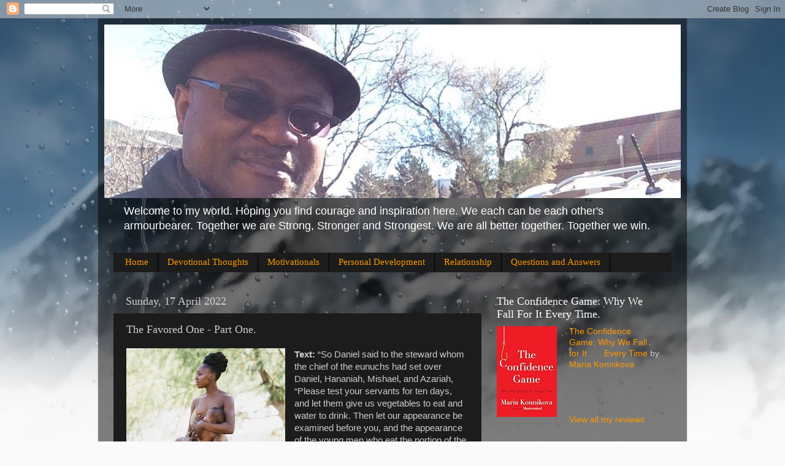

--- FILE ---
content_type: text/html; charset=UTF-8
request_url: https://www.uncleakin.com/2022/04/topic-favored-one-part-one.html
body_size: 18009
content:
<!DOCTYPE html>
<html class='v2' dir='ltr' lang='en-GB' xmlns='http://www.w3.org/1999/xhtml' xmlns:b='http://www.google.com/2005/gml/b' xmlns:data='http://www.google.com/2005/gml/data' xmlns:expr='http://www.google.com/2005/gml/expr'>
<head>
<link href='https://www.blogger.com/static/v1/widgets/335934321-css_bundle_v2.css' rel='stylesheet' type='text/css'/>
<script async='async' data-ad-client='ca-pub-3378215104043656' src='https://pagead2.googlesyndication.com/pagead/js/adsbygoogle.js'></script>
<script async='async' data-ad-client='ca-pub-3378215104043656' src='https://pagead2.googlesyndication.com/pagead/js/adsbygoogle.js'></script><meta content='width=1100' name='viewport'/>
<meta content='text/html; charset=UTF-8' http-equiv='Content-Type'/>
<meta content='blogger' name='generator'/>
<link href='https://www.uncleakin.com/favicon.ico' rel='icon' type='image/x-icon'/>
<link href='https://www.uncleakin.com/2022/04/topic-favored-one-part-one.html' rel='canonical'/>
<link rel="alternate" type="application/atom+xml" title="Uncle Akin - Atom" href="https://www.uncleakin.com/feeds/posts/default" />
<link rel="alternate" type="application/rss+xml" title="Uncle Akin - RSS" href="https://www.uncleakin.com/feeds/posts/default?alt=rss" />
<link rel="service.post" type="application/atom+xml" title="Uncle Akin - Atom" href="https://www.blogger.com/feeds/5238110085909779231/posts/default" />

<link rel="alternate" type="application/atom+xml" title="Uncle Akin - Atom" href="https://www.uncleakin.com/feeds/855583807448340859/comments/default" />
<!--Can't find substitution for tag [blog.ieCssRetrofitLinks]-->
<link href='https://blogger.googleusercontent.com/img/b/R29vZ2xl/AVvXsEhnEQT3nItQjPhJ2qRYFy0jkE5Rq8b7zcDT4AP_OcFGWSF06nl-0nOldHqmAy3RmDSv9vKNKoGVDe84nJNZpWIAXjNn5_4msiunV7r0z3TzOZ5eBw9r2hUMFXkcoerwVNcx3q84CXux2j-qHLZsvZdQT5xNgCFzUO8UkVDg9cebBMP4A2VEXfoutjBt/s320/A-1.jpeg' rel='image_src'/>
<meta content='Our walk with God demands that we have faith in Him. (Hebrews 4:2; 11:6.) ' name='description'/>
<meta content='https://www.uncleakin.com/2022/04/topic-favored-one-part-one.html' property='og:url'/>
<meta content='The Favored One - Part One.' property='og:title'/>
<meta content='Our walk with God demands that we have faith in Him. (Hebrews 4:2; 11:6.) ' property='og:description'/>
<meta content='https://blogger.googleusercontent.com/img/b/R29vZ2xl/AVvXsEhnEQT3nItQjPhJ2qRYFy0jkE5Rq8b7zcDT4AP_OcFGWSF06nl-0nOldHqmAy3RmDSv9vKNKoGVDe84nJNZpWIAXjNn5_4msiunV7r0z3TzOZ5eBw9r2hUMFXkcoerwVNcx3q84CXux2j-qHLZsvZdQT5xNgCFzUO8UkVDg9cebBMP4A2VEXfoutjBt/w1200-h630-p-k-no-nu/A-1.jpeg' property='og:image'/>
<title>Uncle Akin: The Favored One - Part One.</title>
<style id='page-skin-1' type='text/css'><!--
/*-----------------------------------------------
Blogger Template Style
Name:     Picture Window
Designer: Blogger
URL:      www.blogger.com
----------------------------------------------- */
/* Variable definitions
====================
<Variable name="keycolor" description="Main Color" type="color" default="#1a222a"/>
<Variable name="body.background" description="Body Background" type="background"
color="#336699" default="#111111 url(//themes.googleusercontent.com/image?id=1OACCYOE0-eoTRTfsBuX1NMN9nz599ufI1Jh0CggPFA_sK80AGkIr8pLtYRpNUKPmwtEa) repeat-x fixed top center"/>
<Group description="Page Text" selector="body">
<Variable name="body.font" description="Font" type="font"
default="normal normal 15px Arial, Tahoma, Helvetica, FreeSans, sans-serif"/>
<Variable name="body.text.color" description="Text Color" type="color" default="#333333"/>
</Group>
<Group description="Backgrounds" selector=".body-fauxcolumns-outer">
<Variable name="body.background.color" description="Outer Background" type="color" default="#296695"/>
<Variable name="header.background.color" description="Header Background" type="color" default="transparent"/>
<Variable name="post.background.color" description="Post Background" type="color" default="#ffffff"/>
</Group>
<Group description="Links" selector=".main-outer">
<Variable name="link.color" description="Link Color" type="color" default="#336699"/>
<Variable name="link.visited.color" description="Visited Color" type="color" default="#6699cc"/>
<Variable name="link.hover.color" description="Hover Color" type="color" default="#33aaff"/>
</Group>
<Group description="Blog Title" selector=".header h1">
<Variable name="header.font" description="Title Font" type="font"
default="normal normal 36px Arial, Tahoma, Helvetica, FreeSans, sans-serif"/>
<Variable name="header.text.color" description="Text Color" type="color" default="#ffffff" />
</Group>
<Group description="Tabs Text" selector=".tabs-inner .widget li a">
<Variable name="tabs.font" description="Font" type="font"
default="normal normal 15px Arial, Tahoma, Helvetica, FreeSans, sans-serif"/>
<Variable name="tabs.text.color" description="Text Color" type="color" default="#ffffff"/>
<Variable name="tabs.selected.text.color" description="Selected Color" type="color" default="#ff9900"/>
</Group>
<Group description="Tabs Background" selector=".tabs-outer .PageList">
<Variable name="tabs.background.color" description="Background Color" type="color" default="transparent"/>
<Variable name="tabs.selected.background.color" description="Selected Color" type="color" default="transparent"/>
<Variable name="tabs.separator.color" description="Separator Color" type="color" default="transparent"/>
</Group>
<Group description="Post Title" selector="h3.post-title, .comments h4">
<Variable name="post.title.font" description="Title Font" type="font"
default="normal normal 18px Arial, Tahoma, Helvetica, FreeSans, sans-serif"/>
</Group>
<Group description="Date Header" selector=".date-header">
<Variable name="date.header.color" description="Text Color" type="color" default="#cccccc"/>
</Group>
<Group description="Post" selector=".post">
<Variable name="post.footer.text.color" description="Footer Text Color" type="color" default="#999999"/>
<Variable name="post.border.color" description="Border Color" type="color" default="#dddddd"/>
</Group>
<Group description="Gadgets" selector="h2">
<Variable name="widget.title.font" description="Title Font" type="font"
default="bold normal 13px Arial, Tahoma, Helvetica, FreeSans, sans-serif"/>
<Variable name="widget.title.text.color" description="Title Color" type="color" default="#888888"/>
</Group>
<Group description="Footer" selector=".footer-outer">
<Variable name="footer.text.color" description="Text Color" type="color" default="#cccccc"/>
<Variable name="footer.widget.title.text.color" description="Gadget Title Color" type="color" default="#aaaaaa"/>
</Group>
<Group description="Footer Links" selector=".footer-outer">
<Variable name="footer.link.color" description="Link Color" type="color" default="#99ccee"/>
<Variable name="footer.link.visited.color" description="Visited Color" type="color" default="#77aaee"/>
<Variable name="footer.link.hover.color" description="Hover Color" type="color" default="#33aaff"/>
</Group>
<Variable name="content.margin" description="Content Margin Top" type="length" default="20px" min="0" max="100px"/>
<Variable name="content.padding" description="Content Padding" type="length" default="0" min="0" max="100px"/>
<Variable name="content.background" description="Content Background" type="background"
default="transparent none repeat scroll top left"/>
<Variable name="content.border.radius" description="Content Border Radius" type="length" default="0" min="0" max="100px"/>
<Variable name="content.shadow.spread" description="Content Shadow Spread" type="length" default="0" min="0" max="100px"/>
<Variable name="header.padding" description="Header Padding" type="length" default="0" min="0" max="100px"/>
<Variable name="header.background.gradient" description="Header Gradient" type="url"
default="none"/>
<Variable name="header.border.radius" description="Header Border Radius" type="length" default="0" min="0" max="100px"/>
<Variable name="main.border.radius.top" description="Main Border Radius" type="length" default="20px" min="0" max="100px"/>
<Variable name="footer.border.radius.top" description="Footer Border Radius Top" type="length" default="0" min="0" max="100px"/>
<Variable name="footer.border.radius.bottom" description="Footer Border Radius Bottom" type="length" default="20px" min="0" max="100px"/>
<Variable name="region.shadow.spread" description="Main and Footer Shadow Spread" type="length" default="3px" min="0" max="100px"/>
<Variable name="region.shadow.offset" description="Main and Footer Shadow Offset" type="length" default="1px" min="-50px" max="50px"/>
<Variable name="tabs.background.gradient" description="Tab Background Gradient" type="url" default="none"/>
<Variable name="tab.selected.background.gradient" description="Selected Tab Background" type="url"
default="url(https://resources.blogblog.com/blogblog/data/1kt/transparent/white80.png)"/>
<Variable name="tab.background" description="Tab Background" type="background"
default="transparent url(https://resources.blogblog.com/blogblog/data/1kt/transparent/black50.png) repeat scroll top left"/>
<Variable name="tab.border.radius" description="Tab Border Radius" type="length" default="10px" min="0" max="100px"/>
<Variable name="tab.first.border.radius" description="First Tab Border Radius" type="length" default="10px" min="0" max="100px"/>
<Variable name="tabs.border.radius" description="Tabs Border Radius" type="length" default="0" min="0" max="100px"/>
<Variable name="tabs.spacing" description="Tab Spacing" type="length" default=".25em" min="0" max="10em"/>
<Variable name="tabs.margin.bottom" description="Tab Margin Bottom" type="length" default="0" min="0" max="100px"/>
<Variable name="tabs.margin.sides" description="Tab Margin Sides" type="length" default="20px" min="0" max="100px"/>
<Variable name="main.background" description="Main Background" type="background"
default="transparent url(https://resources.blogblog.com/blogblog/data/1kt/transparent/white80.png) repeat scroll top left"/>
<Variable name="main.padding.sides" description="Main Padding Sides" type="length" default="20px" min="0" max="100px"/>
<Variable name="footer.background" description="Footer Background" type="background"
default="transparent url(https://resources.blogblog.com/blogblog/data/1kt/transparent/black50.png) repeat scroll top left"/>
<Variable name="post.margin.sides" description="Post Margin Sides" type="length" default="-20px" min="-50px" max="50px"/>
<Variable name="post.border.radius" description="Post Border Radius" type="length" default="5px" min="0" max="100px"/>
<Variable name="widget.title.text.transform" description="Widget Title Text Transform" type="string" default="uppercase"/>
<Variable name="mobile.background.overlay" description="Mobile Background Overlay" type="string"
default="transparent none repeat scroll top left"/>
<Variable name="startSide" description="Side where text starts in blog language" type="automatic" default="left"/>
<Variable name="endSide" description="Side where text ends in blog language" type="automatic" default="right"/>
*/
/* Content
----------------------------------------------- */
body {
font: normal normal 15px Arial, Tahoma, Helvetica, FreeSans, sans-serif;
color: #cccccc;
background: #fafafa url(//themes.googleusercontent.com/image?id=1iJBX-a-hBX2tKaDdERpElPUmvb4r5MDX9lEx06AA-UtZIQCYziZg3PFbmOyt-g2sH8Jo) repeat-x fixed top center;
}
html body .region-inner {
min-width: 0;
max-width: 100%;
width: auto;
}
.content-outer {
font-size: 90%;
}
a:link {
text-decoration:none;
color: #ff9900;
}
a:visited {
text-decoration:none;
color: #dd7700;
}
a:hover {
text-decoration:underline;
color: #ffaa00;
}
.content-outer {
background: transparent url(https://resources.blogblog.com/blogblog/data/1kt/transparent/black50.png) repeat scroll top left;
-moz-border-radius: 0;
-webkit-border-radius: 0;
-goog-ms-border-radius: 0;
border-radius: 0;
-moz-box-shadow: 0 0 3px rgba(0, 0, 0, .15);
-webkit-box-shadow: 0 0 3px rgba(0, 0, 0, .15);
-goog-ms-box-shadow: 0 0 3px rgba(0, 0, 0, .15);
box-shadow: 0 0 3px rgba(0, 0, 0, .15);
margin: 0 auto;
}
.content-inner {
padding: 10px;
}
/* Header
----------------------------------------------- */
.header-outer {
background: transparent none repeat-x scroll top left;
_background-image: none;
color: #ffffff;
-moz-border-radius: 0;
-webkit-border-radius: 0;
-goog-ms-border-radius: 0;
border-radius: 0;
}
.Header img, .Header #header-inner {
-moz-border-radius: 0;
-webkit-border-radius: 0;
-goog-ms-border-radius: 0;
border-radius: 0;
}
.header-inner .Header .titlewrapper,
.header-inner .Header .descriptionwrapper {
padding-left: 30px;
padding-right: 30px;
}
.Header h1 {
font: normal normal 48px Georgia, Utopia, 'Palatino Linotype', Palatino, serif;
text-shadow: 1px 1px 3px rgba(0, 0, 0, 0.3);
}
.Header h1 a {
color: #ffffff;
}
.Header .description {
font-size: 130%;
}
/* Tabs
----------------------------------------------- */
.tabs-inner {
margin: .5em 15px 1em;
padding: 0;
}
.tabs-inner .section {
margin: 0;
}
.tabs-inner .widget ul {
padding: 0;
background: #1c1c1c none repeat scroll bottom;
-moz-border-radius: 0;
-webkit-border-radius: 0;
-goog-ms-border-radius: 0;
border-radius: 0;
}
.tabs-inner .widget li {
border: none;
}
.tabs-inner .widget li a {
display: inline-block;
padding: .5em 1em;
margin-right: 0;
color: #ff9900;
font: normal normal 15px Georgia, Utopia, 'Palatino Linotype', Palatino, serif;
-moz-border-radius: 0 0 0 0;
-webkit-border-top-left-radius: 0;
-webkit-border-top-right-radius: 0;
-goog-ms-border-radius: 0 0 0 0;
border-radius: 0 0 0 0;
background: transparent none no-repeat scroll top left;
border-right: 1px solid #000000;
}
.tabs-inner .widget li:first-child a {
padding-left: 1.25em;
-moz-border-radius-topleft: 0;
-moz-border-radius-bottomleft: 0;
-webkit-border-top-left-radius: 0;
-webkit-border-bottom-left-radius: 0;
-goog-ms-border-top-left-radius: 0;
-goog-ms-border-bottom-left-radius: 0;
border-top-left-radius: 0;
border-bottom-left-radius: 0;
}
.tabs-inner .widget li.selected a,
.tabs-inner .widget li a:hover {
position: relative;
z-index: 1;
background: #dd7700 none repeat scroll bottom;
color: #ffffff;
-moz-box-shadow: 0 0 0 rgba(0, 0, 0, .15);
-webkit-box-shadow: 0 0 0 rgba(0, 0, 0, .15);
-goog-ms-box-shadow: 0 0 0 rgba(0, 0, 0, .15);
box-shadow: 0 0 0 rgba(0, 0, 0, .15);
}
/* Headings
----------------------------------------------- */
h2 {
font: normal normal 18px Georgia, Utopia, 'Palatino Linotype', Palatino, serif;
text-transform: none;
color: #ffffff;
margin: .5em 0;
}
/* Main
----------------------------------------------- */
.main-outer {
background: transparent none repeat scroll top center;
-moz-border-radius: 0 0 0 0;
-webkit-border-top-left-radius: 0;
-webkit-border-top-right-radius: 0;
-webkit-border-bottom-left-radius: 0;
-webkit-border-bottom-right-radius: 0;
-goog-ms-border-radius: 0 0 0 0;
border-radius: 0 0 0 0;
-moz-box-shadow: 0 0 0 rgba(0, 0, 0, .15);
-webkit-box-shadow: 0 0 0 rgba(0, 0, 0, .15);
-goog-ms-box-shadow: 0 0 0 rgba(0, 0, 0, .15);
box-shadow: 0 0 0 rgba(0, 0, 0, .15);
}
.main-inner {
padding: 15px 20px 20px;
}
.main-inner .column-center-inner {
padding: 0 0;
}
.main-inner .column-left-inner {
padding-left: 0;
}
.main-inner .column-right-inner {
padding-right: 0;
}
/* Posts
----------------------------------------------- */
h3.post-title {
margin: 0;
font: normal normal 18px Georgia, Utopia, 'Palatino Linotype', Palatino, serif;
}
.comments h4 {
margin: 1em 0 0;
font: normal normal 18px Georgia, Utopia, 'Palatino Linotype', Palatino, serif;
}
.date-header span {
color: #cccccc;
}
.post-outer {
background-color: #1c1c1c;
border: solid 1px transparent;
-moz-border-radius: 0;
-webkit-border-radius: 0;
border-radius: 0;
-goog-ms-border-radius: 0;
padding: 15px 20px;
margin: 0 -20px 20px;
}
.post-body {
line-height: 1.4;
font-size: 110%;
position: relative;
}
.post-header {
margin: 0 0 1.5em;
color: #999999;
line-height: 1.6;
}
.post-footer {
margin: .5em 0 0;
color: #999999;
line-height: 1.6;
}
#blog-pager {
font-size: 140%
}
#comments .comment-author {
padding-top: 1.5em;
border-top: dashed 1px #ccc;
border-top: dashed 1px rgba(128, 128, 128, .5);
background-position: 0 1.5em;
}
#comments .comment-author:first-child {
padding-top: 0;
border-top: none;
}
.avatar-image-container {
margin: .2em 0 0;
}
/* Comments
----------------------------------------------- */
.comments .comments-content .icon.blog-author {
background-repeat: no-repeat;
background-image: url([data-uri]);
}
.comments .comments-content .loadmore a {
border-top: 1px solid #ffaa00;
border-bottom: 1px solid #ffaa00;
}
.comments .continue {
border-top: 2px solid #ffaa00;
}
/* Widgets
----------------------------------------------- */
.widget ul, .widget #ArchiveList ul.flat {
padding: 0;
list-style: none;
}
.widget ul li, .widget #ArchiveList ul.flat li {
border-top: dashed 1px #ccc;
border-top: dashed 1px rgba(128, 128, 128, .5);
}
.widget ul li:first-child, .widget #ArchiveList ul.flat li:first-child {
border-top: none;
}
.widget .post-body ul {
list-style: disc;
}
.widget .post-body ul li {
border: none;
}
/* Footer
----------------------------------------------- */
.footer-outer {
color:#cccccc;
background: transparent none repeat scroll top center;
-moz-border-radius: 0 0 0 0;
-webkit-border-top-left-radius: 0;
-webkit-border-top-right-radius: 0;
-webkit-border-bottom-left-radius: 0;
-webkit-border-bottom-right-radius: 0;
-goog-ms-border-radius: 0 0 0 0;
border-radius: 0 0 0 0;
-moz-box-shadow: 0 0 0 rgba(0, 0, 0, .15);
-webkit-box-shadow: 0 0 0 rgba(0, 0, 0, .15);
-goog-ms-box-shadow: 0 0 0 rgba(0, 0, 0, .15);
box-shadow: 0 0 0 rgba(0, 0, 0, .15);
}
.footer-inner {
padding: 10px 20px 20px;
}
.footer-outer a {
color: #ff9900;
}
.footer-outer a:visited {
color: #dd7700;
}
.footer-outer a:hover {
color: #ffaa00;
}
.footer-outer .widget h2 {
color: #ffffff;
}
/* Mobile
----------------------------------------------- */
html body.mobile {
height: auto;
}
html body.mobile {
min-height: 480px;
background-size: 100% auto;
}
.mobile .body-fauxcolumn-outer {
background: transparent none repeat scroll top left;
}
html .mobile .mobile-date-outer, html .mobile .blog-pager {
border-bottom: none;
background: transparent none repeat scroll top center;
margin-bottom: 10px;
}
.mobile .date-outer {
background: transparent none repeat scroll top center;
}
.mobile .header-outer, .mobile .main-outer,
.mobile .post-outer, .mobile .footer-outer {
-moz-border-radius: 0;
-webkit-border-radius: 0;
-goog-ms-border-radius: 0;
border-radius: 0;
}
.mobile .content-outer,
.mobile .main-outer,
.mobile .post-outer {
background: inherit;
border: none;
}
.mobile .content-outer {
font-size: 100%;
}
.mobile-link-button {
background-color: #ff9900;
}
.mobile-link-button a:link, .mobile-link-button a:visited {
color: #1c1c1c;
}
.mobile-index-contents {
color: #cccccc;
}
.mobile .tabs-inner .PageList .widget-content {
background: #dd7700 none repeat scroll bottom;
color: #ffffff;
}
.mobile .tabs-inner .PageList .widget-content .pagelist-arrow {
border-left: 1px solid #000000;
}

--></style>
<style id='template-skin-1' type='text/css'><!--
body {
min-width: 960px;
}
.content-outer, .content-fauxcolumn-outer, .region-inner {
min-width: 960px;
max-width: 960px;
_width: 960px;
}
.main-inner .columns {
padding-left: 0;
padding-right: 310px;
}
.main-inner .fauxcolumn-center-outer {
left: 0;
right: 310px;
/* IE6 does not respect left and right together */
_width: expression(this.parentNode.offsetWidth -
parseInt("0") -
parseInt("310px") + 'px');
}
.main-inner .fauxcolumn-left-outer {
width: 0;
}
.main-inner .fauxcolumn-right-outer {
width: 310px;
}
.main-inner .column-left-outer {
width: 0;
right: 100%;
margin-left: -0;
}
.main-inner .column-right-outer {
width: 310px;
margin-right: -310px;
}
#layout {
min-width: 0;
}
#layout .content-outer {
min-width: 0;
width: 800px;
}
#layout .region-inner {
min-width: 0;
width: auto;
}
body#layout div.add_widget {
padding: 8px;
}
body#layout div.add_widget a {
margin-left: 32px;
}
--></style>
<style>
    body {background-image:url(\/\/themes.googleusercontent.com\/image?id=1iJBX-a-hBX2tKaDdERpElPUmvb4r5MDX9lEx06AA-UtZIQCYziZg3PFbmOyt-g2sH8Jo);}
    
@media (max-width: 200px) { body {background-image:url(\/\/themes.googleusercontent.com\/image?id=1iJBX-a-hBX2tKaDdERpElPUmvb4r5MDX9lEx06AA-UtZIQCYziZg3PFbmOyt-g2sH8Jo&options=w200);}}
@media (max-width: 400px) and (min-width: 201px) { body {background-image:url(\/\/themes.googleusercontent.com\/image?id=1iJBX-a-hBX2tKaDdERpElPUmvb4r5MDX9lEx06AA-UtZIQCYziZg3PFbmOyt-g2sH8Jo&options=w400);}}
@media (max-width: 800px) and (min-width: 401px) { body {background-image:url(\/\/themes.googleusercontent.com\/image?id=1iJBX-a-hBX2tKaDdERpElPUmvb4r5MDX9lEx06AA-UtZIQCYziZg3PFbmOyt-g2sH8Jo&options=w800);}}
@media (max-width: 1200px) and (min-width: 801px) { body {background-image:url(\/\/themes.googleusercontent.com\/image?id=1iJBX-a-hBX2tKaDdERpElPUmvb4r5MDX9lEx06AA-UtZIQCYziZg3PFbmOyt-g2sH8Jo&options=w1200);}}
/* Last tag covers anything over one higher than the previous max-size cap. */
@media (min-width: 1201px) { body {background-image:url(\/\/themes.googleusercontent.com\/image?id=1iJBX-a-hBX2tKaDdERpElPUmvb4r5MDX9lEx06AA-UtZIQCYziZg3PFbmOyt-g2sH8Jo&options=w1600);}}
  </style>
<script type='text/javascript'>
        (function(i,s,o,g,r,a,m){i['GoogleAnalyticsObject']=r;i[r]=i[r]||function(){
        (i[r].q=i[r].q||[]).push(arguments)},i[r].l=1*new Date();a=s.createElement(o),
        m=s.getElementsByTagName(o)[0];a.async=1;a.src=g;m.parentNode.insertBefore(a,m)
        })(window,document,'script','https://www.google-analytics.com/analytics.js','ga');
        ga('create', 'UA-111915358-1', 'auto', 'blogger');
        ga('blogger.send', 'pageview');
      </script>
<link href='https://www.blogger.com/dyn-css/authorization.css?targetBlogID=5238110085909779231&amp;zx=620eebd1-5737-4823-bb9e-e8ff65d9b763' media='none' onload='if(media!=&#39;all&#39;)media=&#39;all&#39;' rel='stylesheet'/><noscript><link href='https://www.blogger.com/dyn-css/authorization.css?targetBlogID=5238110085909779231&amp;zx=620eebd1-5737-4823-bb9e-e8ff65d9b763' rel='stylesheet'/></noscript>
<meta name='google-adsense-platform-account' content='ca-host-pub-1556223355139109'/>
<meta name='google-adsense-platform-domain' content='blogspot.com'/>

<!-- data-ad-client=ca-pub-3378215104043656 -->

</head>
<body class='loading'>
<div class='navbar section' id='navbar' name='Navbar'><div class='widget Navbar' data-version='1' id='Navbar1'><script type="text/javascript">
    function setAttributeOnload(object, attribute, val) {
      if(window.addEventListener) {
        window.addEventListener('load',
          function(){ object[attribute] = val; }, false);
      } else {
        window.attachEvent('onload', function(){ object[attribute] = val; });
      }
    }
  </script>
<div id="navbar-iframe-container"></div>
<script type="text/javascript" src="https://apis.google.com/js/platform.js"></script>
<script type="text/javascript">
      gapi.load("gapi.iframes:gapi.iframes.style.bubble", function() {
        if (gapi.iframes && gapi.iframes.getContext) {
          gapi.iframes.getContext().openChild({
              url: 'https://www.blogger.com/navbar/5238110085909779231?po\x3d855583807448340859\x26origin\x3dhttps://www.uncleakin.com',
              where: document.getElementById("navbar-iframe-container"),
              id: "navbar-iframe"
          });
        }
      });
    </script><script type="text/javascript">
(function() {
var script = document.createElement('script');
script.type = 'text/javascript';
script.src = '//pagead2.googlesyndication.com/pagead/js/google_top_exp.js';
var head = document.getElementsByTagName('head')[0];
if (head) {
head.appendChild(script);
}})();
</script>
</div></div>
<div class='body-fauxcolumns'>
<div class='fauxcolumn-outer body-fauxcolumn-outer'>
<div class='cap-top'>
<div class='cap-left'></div>
<div class='cap-right'></div>
</div>
<div class='fauxborder-left'>
<div class='fauxborder-right'></div>
<div class='fauxcolumn-inner'>
</div>
</div>
<div class='cap-bottom'>
<div class='cap-left'></div>
<div class='cap-right'></div>
</div>
</div>
</div>
<div class='content'>
<div class='content-fauxcolumns'>
<div class='fauxcolumn-outer content-fauxcolumn-outer'>
<div class='cap-top'>
<div class='cap-left'></div>
<div class='cap-right'></div>
</div>
<div class='fauxborder-left'>
<div class='fauxborder-right'></div>
<div class='fauxcolumn-inner'>
</div>
</div>
<div class='cap-bottom'>
<div class='cap-left'></div>
<div class='cap-right'></div>
</div>
</div>
</div>
<div class='content-outer'>
<div class='content-cap-top cap-top'>
<div class='cap-left'></div>
<div class='cap-right'></div>
</div>
<div class='fauxborder-left content-fauxborder-left'>
<div class='fauxborder-right content-fauxborder-right'></div>
<div class='content-inner'>
<header>
<div class='header-outer'>
<div class='header-cap-top cap-top'>
<div class='cap-left'></div>
<div class='cap-right'></div>
</div>
<div class='fauxborder-left header-fauxborder-left'>
<div class='fauxborder-right header-fauxborder-right'></div>
<div class='region-inner header-inner'>
<div class='header section' id='header' name='Header'><div class='widget Header' data-version='1' id='Header1'>
<div id='header-inner'>
<a href='https://www.uncleakin.com/' style='display: block'>
<img alt='Uncle Akin' height='283px; ' id='Header1_headerimg' src='https://blogger.googleusercontent.com/img/b/R29vZ2xl/AVvXsEiIQ_eHUXynh4JkATfiTkCzdOQ_nMrHC02du5MaxznAjvAB0E-nG4hYm9jEQysg597Uy245MyUeX65YvQYOQof4MbihyfFBUJZ3J_gDpKh2KkGAzhv1X-3y4Fk_vk7VKJQYpXDJOGlsKVA/s1070/CA+-+2-1.jpg' style='display: block' width='1070px; '/>
</a>
<div class='descriptionwrapper'>
<p class='description'><span>Welcome to my world. Hoping you find courage and inspiration here. We each can be each other's armourbearer. Together we are Strong, Stronger and Strongest. We are all better together. Together we win.</span></p>
</div>
</div>
</div></div>
</div>
</div>
<div class='header-cap-bottom cap-bottom'>
<div class='cap-left'></div>
<div class='cap-right'></div>
</div>
</div>
</header>
<div class='tabs-outer'>
<div class='tabs-cap-top cap-top'>
<div class='cap-left'></div>
<div class='cap-right'></div>
</div>
<div class='fauxborder-left tabs-fauxborder-left'>
<div class='fauxborder-right tabs-fauxborder-right'></div>
<div class='region-inner tabs-inner'>
<div class='tabs section' id='crosscol' name='Cross-column'><div class='widget PageList' data-version='1' id='PageList2'>
<div class='widget-content'>
<ul>
<li>
<a href='https://www.uncleakin.com/'>Home</a>
</li>
<li>
<a href='https://uncleakins.blogspot.com.ng/search/label/Devotional%20Thoughts'>Devotional Thoughts</a>
</li>
<li>
<a href='https://uncleakins.blogspot.com.ng/search/label/Motivationals'>Motivationals</a>
</li>
<li>
<a href='https://uncleakins.blogspot.com.ng/search/label/Personal%20Development'>Personal Development</a>
</li>
<li>
<a href='https://uncleakins.blogspot.com.ng/search/label/Relationship'>Relationship</a>
</li>
<li>
<a href='https://uncleakins.blogspot.com.ng/search/label/Questions%20and%20Answers'>Questions and Answers</a>
</li>
</ul>
<div class='clear'></div>
</div>
</div></div>
<div class='tabs no-items section' id='crosscol-overflow' name='Cross-Column 2'></div>
</div>
</div>
<div class='tabs-cap-bottom cap-bottom'>
<div class='cap-left'></div>
<div class='cap-right'></div>
</div>
</div>
<div class='main-outer'>
<div class='main-cap-top cap-top'>
<div class='cap-left'></div>
<div class='cap-right'></div>
</div>
<div class='fauxborder-left main-fauxborder-left'>
<div class='fauxborder-right main-fauxborder-right'></div>
<div class='region-inner main-inner'>
<div class='columns fauxcolumns'>
<div class='fauxcolumn-outer fauxcolumn-center-outer'>
<div class='cap-top'>
<div class='cap-left'></div>
<div class='cap-right'></div>
</div>
<div class='fauxborder-left'>
<div class='fauxborder-right'></div>
<div class='fauxcolumn-inner'>
</div>
</div>
<div class='cap-bottom'>
<div class='cap-left'></div>
<div class='cap-right'></div>
</div>
</div>
<div class='fauxcolumn-outer fauxcolumn-left-outer'>
<div class='cap-top'>
<div class='cap-left'></div>
<div class='cap-right'></div>
</div>
<div class='fauxborder-left'>
<div class='fauxborder-right'></div>
<div class='fauxcolumn-inner'>
</div>
</div>
<div class='cap-bottom'>
<div class='cap-left'></div>
<div class='cap-right'></div>
</div>
</div>
<div class='fauxcolumn-outer fauxcolumn-right-outer'>
<div class='cap-top'>
<div class='cap-left'></div>
<div class='cap-right'></div>
</div>
<div class='fauxborder-left'>
<div class='fauxborder-right'></div>
<div class='fauxcolumn-inner'>
</div>
</div>
<div class='cap-bottom'>
<div class='cap-left'></div>
<div class='cap-right'></div>
</div>
</div>
<!-- corrects IE6 width calculation -->
<div class='columns-inner'>
<div class='column-center-outer'>
<div class='column-center-inner'>
<div class='main section' id='main' name='Main'><div class='widget Blog' data-version='1' id='Blog1'>
<div class='blog-posts hfeed'>

          <div class="date-outer">
        
<h2 class='date-header'><span>Sunday, 17 April 2022</span></h2>

          <div class="date-posts">
        
<div class='post-outer'>
<div class='post hentry uncustomized-post-template' itemprop='blogPost' itemscope='itemscope' itemtype='http://schema.org/BlogPosting'>
<meta content='https://blogger.googleusercontent.com/img/b/R29vZ2xl/AVvXsEhnEQT3nItQjPhJ2qRYFy0jkE5Rq8b7zcDT4AP_OcFGWSF06nl-0nOldHqmAy3RmDSv9vKNKoGVDe84nJNZpWIAXjNn5_4msiunV7r0z3TzOZ5eBw9r2hUMFXkcoerwVNcx3q84CXux2j-qHLZsvZdQT5xNgCFzUO8UkVDg9cebBMP4A2VEXfoutjBt/s320/A-1.jpeg' itemprop='image_url'/>
<meta content='5238110085909779231' itemprop='blogId'/>
<meta content='855583807448340859' itemprop='postId'/>
<a name='855583807448340859'></a>
<h3 class='post-title entry-title' itemprop='name'>
The Favored One - Part One.
</h3>
<div class='post-header'>
<div class='post-header-line-1'></div>
</div>
<div class='post-body entry-content' id='post-body-855583807448340859' itemprop='articleBody'>
<div class="separator" style="clear: both; text-align: center;"><a href="https://blogger.googleusercontent.com/img/b/R29vZ2xl/AVvXsEhnEQT3nItQjPhJ2qRYFy0jkE5Rq8b7zcDT4AP_OcFGWSF06nl-0nOldHqmAy3RmDSv9vKNKoGVDe84nJNZpWIAXjNn5_4msiunV7r0z3TzOZ5eBw9r2hUMFXkcoerwVNcx3q84CXux2j-qHLZsvZdQT5xNgCFzUO8UkVDg9cebBMP4A2VEXfoutjBt/s585/A-1.jpeg" style="clear: left; float: left; margin-bottom: 1em; margin-right: 1em;"><img border="0" data-original-height="585" data-original-width="474" height="320" src="https://blogger.googleusercontent.com/img/b/R29vZ2xl/AVvXsEhnEQT3nItQjPhJ2qRYFy0jkE5Rq8b7zcDT4AP_OcFGWSF06nl-0nOldHqmAy3RmDSv9vKNKoGVDe84nJNZpWIAXjNn5_4msiunV7r0z3TzOZ5eBw9r2hUMFXkcoerwVNcx3q84CXux2j-qHLZsvZdQT5xNgCFzUO8UkVDg9cebBMP4A2VEXfoutjBt/s320/A-1.jpeg" width="259" /></a></div><b>Text: &#8203;</b>&#8220;So Daniel said to the steward whom the chief of the eunuchs had set over Daniel, Hananiah, Mishael, and Azariah, &#8220;Please test your servants for ten days, and let them give us vegetables to eat and water to drink. Then let our appearance be examined before you, and the appearance of the young men who eat the portion of the king&#8217;s delicacies; and as you see fit, so deal with your servants.&#8221;&#8221; &#8213; Daniel 1:11-13, NKJV. <br /><br /><div><b>Keynote #1: </b>We can do nothing without Christ. Our enablement is found in Him and Him alone. (John 15:4-7)&nbsp;</div><div><br /><b>Keynote #2: </b>God has not called us out to keep us away from the world, but to deliver us from the evil one, and show forth His glory. (John 17:15-18; Ephesians 3:10)&nbsp;</div><div><br /></div><b>Keynote #3:</b> To enter into God's rest we have to believe God. Faith is the way. Faith is the way into God's rest. (Hebrews 4:1-2)&nbsp;<div><br /></div><div>"If you don't have faith, you have nothing." - Joe Nemechek.<div><br /><b>Keynote #4: </b>The most critical thing in our walk with God is that we truly walk with Him. (Luke 10:42; Matthew 7: 21-28; Galatians 5:16, 25)&nbsp;</div><div><br /><b>Keynote #5: </b>Our walk with God demands that we have faith in Him. (Hebrews 4:2; 11:6.)&nbsp;</div></div><div><br /><b>Keynote #6:</b> Faith is substance - it can be touch, it can be felt, it can be assess by our senses. It is tangible. It is matter. It is something you can hold on to right now, not in the future. It is evidence, what we can see. It is not hope. (Hebrews 11:1) <br /><br /><b>Keynote #7:</b> Without faith we CANNOT please God. (Hebrews 11:6)<b><div><b><br /></b></div>Keynote #8: </b>Salvation is worked by two elements, Grace and Faith. Grace alone will not save us. Faith alone cannot save us. It takes the two. God provides Grace, we provide Faith. God needs us to work salvation in our life. (Ephesians 2:8-9; Acts 16:31)&nbsp;<div><br /><b>Keynote #9: </b>We need Grace and Faith to walk righteously, in the spirit. (Hebrews 11:2; Romans 1:17; Galatians 3:11; Hebrews 10:38-39; Habakkuk 2:4)</div><div><br /></div>Grace and Faith began the miracle of "Sozo" (salvation) at calvary. Grace and Faith will take us through the wilderness (working out our salvation, with fear and trembling), and usher us into the promised land, God Himself. No other way will do. <div><br />"Grace does not work like a penny in a slot machine. Grace will move you only when you want it to move you, and only when you let it move you. The supernatural order supposes the freedom of the natural order, but it does not destroy it." &#8213; Fulton J. Sheen (A Preface to Religion).<div><br />The Saint.</div></div><div><br /></div><div><br /></div><div><div><b>Link to Series:</b></div><div><a href="https://www.uncleakin.com/2022/04/topic-favored-one-part-two.html">The Favored One: Part Two.</a></div></div></div>
<div style='clear: both;'></div>
</div>
<div class='post-footer'>
<div class='post-footer-line post-footer-line-1'>
<span class='post-author vcard'>
Posted by
<span class='fn' itemprop='author' itemscope='itemscope' itemtype='http://schema.org/Person'>
<meta content='https://www.blogger.com/profile/14081965097262592789' itemprop='url'/>
<a class='g-profile' href='https://www.blogger.com/profile/14081965097262592789' rel='author' title='author profile'>
<span itemprop='name'>Akin Akinbodunse</span>
</a>
</span>
</span>
<span class='post-timestamp'>
at
<meta content='https://www.uncleakin.com/2022/04/topic-favored-one-part-one.html' itemprop='url'/>
<a class='timestamp-link' href='https://www.uncleakin.com/2022/04/topic-favored-one-part-one.html' rel='bookmark' title='permanent link'><abbr class='published' itemprop='datePublished' title='2022-04-17T09:10:00+01:00'>09:10</abbr></a>
</span>
<span class='post-comment-link'>
</span>
<span class='post-icons'>
<span class='item-control blog-admin pid-894734025'>
<a href='https://www.blogger.com/post-edit.g?blogID=5238110085909779231&postID=855583807448340859&from=pencil' title='Edit Post'>
<img alt='' class='icon-action' height='18' src='https://resources.blogblog.com/img/icon18_edit_allbkg.gif' width='18'/>
</a>
</span>
</span>
<div class='post-share-buttons goog-inline-block'>
<a class='goog-inline-block share-button sb-email' href='https://www.blogger.com/share-post.g?blogID=5238110085909779231&postID=855583807448340859&target=email' target='_blank' title='Email This'><span class='share-button-link-text'>Email This</span></a><a class='goog-inline-block share-button sb-blog' href='https://www.blogger.com/share-post.g?blogID=5238110085909779231&postID=855583807448340859&target=blog' onclick='window.open(this.href, "_blank", "height=270,width=475"); return false;' target='_blank' title='BlogThis!'><span class='share-button-link-text'>BlogThis!</span></a><a class='goog-inline-block share-button sb-twitter' href='https://www.blogger.com/share-post.g?blogID=5238110085909779231&postID=855583807448340859&target=twitter' target='_blank' title='Share to X'><span class='share-button-link-text'>Share to X</span></a><a class='goog-inline-block share-button sb-facebook' href='https://www.blogger.com/share-post.g?blogID=5238110085909779231&postID=855583807448340859&target=facebook' onclick='window.open(this.href, "_blank", "height=430,width=640"); return false;' target='_blank' title='Share to Facebook'><span class='share-button-link-text'>Share to Facebook</span></a><a class='goog-inline-block share-button sb-pinterest' href='https://www.blogger.com/share-post.g?blogID=5238110085909779231&postID=855583807448340859&target=pinterest' target='_blank' title='Share to Pinterest'><span class='share-button-link-text'>Share to Pinterest</span></a>
</div>
</div>
<div class='post-footer-line post-footer-line-2'>
<span class='post-labels'>
Labels:
<a href='https://www.uncleakin.com/search/label/Devotional%20Thoughts' rel='tag'>Devotional Thoughts</a>,
<a href='https://www.uncleakin.com/search/label/The%20Favored%20One' rel='tag'>The Favored One</a>
</span>
</div>
<div class='post-footer-line post-footer-line-3'>
<span class='post-location'>
</span>
</div>
</div>
</div>
<div class='comments' id='comments'>
<a name='comments'></a>
<h4>No comments:</h4>
<div id='Blog1_comments-block-wrapper'>
<dl class='avatar-comment-indent' id='comments-block'>
</dl>
</div>
<p class='comment-footer'>
<div class='comment-form'>
<a name='comment-form'></a>
<h4 id='comment-post-message'>Post a Comment</h4>
<p>
</p>
<a href='https://www.blogger.com/comment/frame/5238110085909779231?po=855583807448340859&hl=en-GB&saa=85391&origin=https://www.uncleakin.com' id='comment-editor-src'></a>
<iframe allowtransparency='true' class='blogger-iframe-colorize blogger-comment-from-post' frameborder='0' height='410px' id='comment-editor' name='comment-editor' src='' width='100%'></iframe>
<script src='https://www.blogger.com/static/v1/jsbin/2830521187-comment_from_post_iframe.js' type='text/javascript'></script>
<script type='text/javascript'>
      BLOG_CMT_createIframe('https://www.blogger.com/rpc_relay.html');
    </script>
</div>
</p>
</div>
</div>
<div class='inline-ad'>
<script async src="https://pagead2.googlesyndication.com/pagead/js/adsbygoogle.js"></script>
<!-- uncleakins_main_Blog1_1x1_as -->
<ins class="adsbygoogle"
     style="display:block"
     data-ad-client="ca-pub-3378215104043656"
     data-ad-host="ca-host-pub-1556223355139109"
     data-ad-host-channel="L0007"
     data-ad-slot="8040984127"
     data-ad-format="auto"
     data-full-width-responsive="true"></ins>
<script>
(adsbygoogle = window.adsbygoogle || []).push({});
</script>
</div>

        </div></div>
      
</div>
<div class='blog-pager' id='blog-pager'>
<span id='blog-pager-newer-link'>
<a class='blog-pager-newer-link' href='https://www.uncleakin.com/2022/04/my-resolutions-resolution-ten.html' id='Blog1_blog-pager-newer-link' title='Newer Post'>Newer Post</a>
</span>
<span id='blog-pager-older-link'>
<a class='blog-pager-older-link' href='https://www.uncleakin.com/2022/04/my-resolutions-resolution-nine.html' id='Blog1_blog-pager-older-link' title='Older Post'>Older Post</a>
</span>
<a class='home-link' href='https://www.uncleakin.com/'>Home</a>
</div>
<div class='clear'></div>
<div class='post-feeds'>
<div class='feed-links'>
Subscribe to:
<a class='feed-link' href='https://www.uncleakin.com/feeds/855583807448340859/comments/default' target='_blank' type='application/atom+xml'>Post Comments (Atom)</a>
</div>
</div>
</div><div class='widget HTML' data-version='1' id='HTML19'>
<h2 class='title'>Amazon</h2>
<div class='widget-content'>
<script src="//z-na.amazon-adsystem.com/widgets/onejs?MarketPlace=US&adInstanceId=d91d1eaf-d435-47f8-ba8b-279e99b88c9a"></script>
</div>
<div class='clear'></div>
</div><div class='widget HTML' data-version='1' id='HTML1'>
<h2 class='title'>Adsterra</h2>
<div class='widget-content'>
<script type="text/javascript">
	atOptions = {
		'key' : '6d477ae7535141ab27fd7ce54a026379',
		'format' : 'iframe',
		'height' : 60,
		'width' : 468,
		'params' : {}
	};
</script>
<script type="text/javascript" src="//www.highperformanceformat.com/6d477ae7535141ab27fd7ce54a026379/invoke.js"></script>
</div>
<div class='clear'></div>
</div><div class='widget HTML' data-version='1' id='HTML11'>
<h2 class='title'>Adsense Footer</h2>
<div class='widget-content'>
<script async src="//pagead2.googlesyndication.com/pagead/js/adsbygoogle.js"></script>
<ins class="adsbygoogle"
     style="display:block"
     data-ad-format="fluid"
     data-ad-layout-key="-e1-2g+8h-23-d9"
     data-ad-client="ca-pub-3378215104043656"
     data-ad-slot="3581664744"></ins>
<script>
     (adsbygoogle = window.adsbygoogle || []).push({});
</script>
</div>
<div class='clear'></div>
</div><div class='widget HTML' data-version='1' id='HTML13'>
<h2 class='title'>Adsense Code Link</h2>
<div class='widget-content'>
<script async src="//pagead2.googlesyndication.com/pagead/js/adsbygoogle.js"></script>
<script>
  (adsbygoogle = window.adsbygoogle || []).push({
    google_ad_client: "ca-pub-3378215104043656",
    enable_page_level_ads: true
  });
</script>
</div>
<div class='clear'></div>
</div></div>
</div>
</div>
<div class='column-left-outer'>
<div class='column-left-inner'>
<aside>
</aside>
</div>
</div>
<div class='column-right-outer'>
<div class='column-right-inner'>
<aside>
<div class='sidebar section' id='sidebar-right-1'><div class='widget HTML' data-version='1' id='HTML17'>
<h2 class='title'>The Confidence Game: Why We Fall For It Every Time.</h2>
<div class='widget-content'>
<a href="https://www.goodreads.com/book/show/25387895-the-confidence-game" style="float: left; padding-right: 20px"><img border="0" alt="The Confidence Game: Why We Fall for It . . . Every Time" src="https://i.gr-assets.com/images/S/compressed.photo.goodreads.com/books/1494595504l/25387895._SX98_.jpg" /></a><a href="https://www.goodreads.com/book/show/25387895-the-confidence-game">The Confidence Game: Why We Fall for It . . . Every Time</a> by <a href="https://www.goodreads.com/author/show/6461111.Maria_Konnikova">Maria Konnikova</a><br/>
<br /><br />

<br/><br/>
<a href="https://www.goodreads.com/review/list/111716960-akin-akinbodunse">View all my reviews</a>
</div>
<div class='clear'></div>
</div><div class='widget HTML' data-version='1' id='HTML16'>
<h2 class='title'>Messenger</h2>
<div class='widget-content'>
<!-- Messenger Chat Plugin Code -->
    <div id="fb-root"></div>

    <!-- Your Chat Plugin code -->
    <div id="fb-customer-chat" class="fb-customerchat">
    </div>

    <script>
      var chatbox = document.getElementById('fb-customer-chat');
      chatbox.setAttribute("page_id", "324797357689955");
      chatbox.setAttribute("attribution", "biz_inbox");

      window.fbAsyncInit = function() {
        FB.init({
          xfbml            : true,
          version          : 'v11.0'
        });
      };

      (function(d, s, id) {
        var js, fjs = d.getElementsByTagName(s)[0];
        if (d.getElementById(id)) return;
        js = d.createElement(s); js.id = id;
        js.src = 'https://connect.facebook.net/en_US/sdk/xfbml.customerchat.js';
        fjs.parentNode.insertBefore(js, fjs);
      }(document, 'script', 'facebook-jssdk'));
    </script>
</div>
<div class='clear'></div>
</div><div class='widget AdSense' data-version='1' id='AdSense2'>
<div class='widget-content'>
<script async src="https://pagead2.googlesyndication.com/pagead/js/adsbygoogle.js"></script>
<!-- uncleakins_sidebar-right-1_AdSense2_1x1_as -->
<ins class="adsbygoogle"
     style="display:block"
     data-ad-client="ca-pub-3378215104043656"
     data-ad-host="ca-host-pub-1556223355139109"
     data-ad-host-channel="L0001"
     data-ad-slot="7068284509"
     data-ad-format="auto"
     data-full-width-responsive="true"></ins>
<script>
(adsbygoogle = window.adsbygoogle || []).push({});
</script>
<div class='clear'></div>
</div>
</div>
<div class='widget Translate' data-version='1' id='Translate1'>
<h2 class='title'>Translate</h2>
<div id='google_translate_element'></div>
<script>
    function googleTranslateElementInit() {
      new google.translate.TranslateElement({
        pageLanguage: 'en',
        autoDisplay: 'true',
        layout: google.translate.TranslateElement.InlineLayout.VERTICAL
      }, 'google_translate_element');
    }
  </script>
<script src='//translate.google.com/translate_a/element.js?cb=googleTranslateElementInit'></script>
<div class='clear'></div>
</div><div class='widget BlogSearch' data-version='1' id='BlogSearch1'>
<h2 class='title'>Search This Blog</h2>
<div class='widget-content'>
<div id='BlogSearch1_form'>
<form action='https://www.uncleakin.com/search' class='gsc-search-box' target='_top'>
<table cellpadding='0' cellspacing='0' class='gsc-search-box'>
<tbody>
<tr>
<td class='gsc-input'>
<input autocomplete='off' class='gsc-input' name='q' size='10' title='search' type='text' value=''/>
</td>
<td class='gsc-search-button'>
<input class='gsc-search-button' title='search' type='submit' value='Search'/>
</td>
</tr>
</tbody>
</table>
</form>
</div>
</div>
<div class='clear'></div>
</div><div class='widget ContactForm' data-version='1' id='ContactForm1'>
<h2 class='title'>Contact Form</h2>
<div class='contact-form-widget'>
<div class='form'>
<form name='contact-form'>
<p></p>
Name
<br/>
<input class='contact-form-name' id='ContactForm1_contact-form-name' name='name' size='30' type='text' value=''/>
<p></p>
Email
<span style='font-weight: bolder;'>*</span>
<br/>
<input class='contact-form-email' id='ContactForm1_contact-form-email' name='email' size='30' type='text' value=''/>
<p></p>
Message
<span style='font-weight: bolder;'>*</span>
<br/>
<textarea class='contact-form-email-message' cols='25' id='ContactForm1_contact-form-email-message' name='email-message' rows='5'></textarea>
<p></p>
<input class='contact-form-button contact-form-button-submit' id='ContactForm1_contact-form-submit' type='button' value='Send'/>
<p></p>
<div style='text-align: center; max-width: 222px; width: 100%'>
<p class='contact-form-error-message' id='ContactForm1_contact-form-error-message'></p>
<p class='contact-form-success-message' id='ContactForm1_contact-form-success-message'></p>
</div>
</form>
</div>
</div>
<div class='clear'></div>
</div><div class='widget HTML' data-version='1' id='HTML2'>
<h2 class='title'>Adsterra</h2>
<div class='widget-content'>
<script type="text/javascript">
	atOptions = {
		'key' : '8ab6fe6e114e05bb99276ca95e911a2d',
		'format' : 'iframe',
		'height' : 300,
		'width' : 160,
		'params' : {}
	};
</script>
<script type="text/javascript" src="//www.highperformanceformat.com/8ab6fe6e114e05bb99276ca95e911a2d/invoke.js"></script>
</div>
<div class='clear'></div>
</div></div>
<table border='0' cellpadding='0' cellspacing='0' class='section-columns columns-2'>
<tbody>
<tr>
<td class='first columns-cell'>
<div class='sidebar section' id='sidebar-right-2-1'><div class='widget PopularPosts' data-version='1' id='PopularPosts1'>
<h2>Popular Posts</h2>
<div class='widget-content popular-posts'>
<ul>
<li>
<div class='item-content'>
<div class='item-thumbnail'>
<a href='https://www.uncleakin.com/2020/10/i-need-to-breathe.html' target='_blank'>
<img alt='' border='0' src='https://blogger.googleusercontent.com/img/b/R29vZ2xl/AVvXsEh4YJINA4PEMZjTIWz53LG2FTyf2mJKtQ3sBdtDvqkB4TdGl85Go2wtkwWZhqoNf-uB6J94YQq9qyO_wlcw2pqMmj8JAJj1K0mfgYRZ1i9vof5Up1Kx5zD6liLkV56IoMqfMLkjIoV9KFY/w72-h72-p-k-no-nu/CA+-+7-5+Prayer.jpg'/>
</a>
</div>
<div class='item-title'><a href='https://www.uncleakin.com/2020/10/i-need-to-breathe.html'>Beware. Evil Lurks Around:</a></div>
<div class='item-snippet'>Jim Jones &quot;When the leader lacks confidence, the followers lack commitment.&quot; &#8211; John C. Maxwell. Confidence is contagious. It is th...</div>
</div>
<div style='clear: both;'></div>
</li>
<li>
<div class='item-content'>
<div class='item-thumbnail'>
<a href='https://www.uncleakin.com/2021/01/who-or-what-controls-you.html' target='_blank'>
<img alt='' border='0' src='https://blogger.googleusercontent.com/img/b/R29vZ2xl/AVvXsEhRgI5RHM1qFi72I3ODRTEYuFysd6cyNRyn3M-G4ARQnLAY3BXNYnKwSmtgzvTCe36vD0uRfOOklE1SeYgGBBEAnQ8inIUKhVhcPnXtuPFuEyEn5_b1u3aBKBiWJRilNxGLrqiG1mg7MN4/w72-h72-p-k-no-nu/A-1.jpg'/>
</a>
</div>
<div class='item-title'><a href='https://www.uncleakin.com/2021/01/who-or-what-controls-you.html'>Who or What Controls You?</a></div>
<div class='item-snippet'>&quot;In the study of one&#39;s personal language and self-talk, it can be observed that what one thinks and talks about to himself tends to...</div>
</div>
<div style='clear: both;'></div>
</li>
<li>
<div class='item-content'>
<div class='item-thumbnail'>
<a href='https://www.uncleakin.com/2017/09/fighting-enemies-of-marriage-part_13.html' target='_blank'>
<img alt='' border='0' src='https://blogger.googleusercontent.com/img/b/R29vZ2xl/AVvXsEgiSLORuc18oWBIgb3yRk4MSKVakEDDogALeoyO3vD52IsZ2bl_Ohnh_ULVRX0om1wosGIVCfhbHSNNWnP-ZGDg2S1HegvVVNvfuHh3LHqRmiRxQgX5pv3VhlShM9BwTPSJ6q6LNoY9zeE/w72-h72-p-k-no-nu/CAD+-+31+-+MM.jpg'/>
</a>
</div>
<div class='item-title'><a href='https://www.uncleakin.com/2017/09/fighting-enemies-of-marriage-part_13.html'>Fighting The Enemies of Marriage (Part Fifteen)</a></div>
<div class='item-snippet'>  Overcoming The Fear of Commitment (Part Eight): Take the Mask Off - - III    Are you picky and have a pattern of faultfinding? You sure ar...</div>
</div>
<div style='clear: both;'></div>
</li>
<li>
<div class='item-content'>
<div class='item-thumbnail'>
<a href='https://www.uncleakin.com/2017/10/fighting-enemies-of-marriage-part.html' target='_blank'>
<img alt='' border='0' src='https://blogger.googleusercontent.com/img/b/R29vZ2xl/AVvXsEhIPoqCl40W0ryoz0OwUliyRCzhgt6UeGgOH70XUJC6l5btaF83MedXsAabZFRej6JVhLAFZdRoAhOCKlnGudfQ6f_-NwslOayY5JLc6uEt4XWNkNhu0T8DWQTck1-kEJ5tR12yUdoiLlA/w72-h72-p-k-no-nu/CAD+-+25+-+MM.jpg'/>
</a>
</div>
<div class='item-title'><a href='https://www.uncleakin.com/2017/10/fighting-enemies-of-marriage-part.html'>Fighting The Enemies of Marriage (Part Sixteen)</a></div>
<div class='item-snippet'>  Overcoming The Fear of Commitment (Part Nine): Take The Mask Off - - IV     Suffering and Smiling   Do you prefer idealized fantasies to a...</div>
</div>
<div style='clear: both;'></div>
</li>
<li>
<div class='item-content'>
<div class='item-thumbnail'>
<a href='https://www.uncleakin.com/2017/09/fighting-enemies-of-marriage-part_9.html' target='_blank'>
<img alt='' border='0' src='https://blogger.googleusercontent.com/img/b/R29vZ2xl/AVvXsEgOKeiW2DxBWYtYZfUt2rMcZqMpxbJwwG7KFJa2DpV8bDl2N2AvRS6gm1ew7hk46DQ6eAk6DmvkFye4C_RRswI0sFyc3goWCiuohlF4BtIVAIYEFBh4iiR0wcwZJ1r-sh7sPWa5o1TVKvA/w72-h72-p-k-no-nu/MM1.jpg'/>
</a>
</div>
<div class='item-title'><a href='https://www.uncleakin.com/2017/09/fighting-enemies-of-marriage-part_9.html'>Fighting the Enemies of Marriage (Part Fourteen)</a></div>
<div class='item-snippet'>  Overcoming The Fear of Commitment (Part Seven): Take the Mask Off - - II   A boy sexually abused at the age of four (4) spends the rest of...</div>
</div>
<div style='clear: both;'></div>
</li>
</ul>
<div class='clear'></div>
</div>
</div></div>
</td>
<td class='columns-cell'>
<div class='sidebar section' id='sidebar-right-2-2'><div class='widget FeaturedPost' data-version='1' id='FeaturedPost1'>
<h2 class='title'>Featured post</h2>
<div class='post-summary'>
<h3><a href='https://www.uncleakin.com/2025/08/48-laws-of-power-by-robert-greene-3rd.html'>48 Laws of Power by Robert Greene: The 3rd Law | Part One.</a></h3>
<p>
The 3rd Law of Power states that you &quot;Conceal Your Intentions.&quot; This is probably the most difficult law for me. It goes against my...
</p>
<img class='image' src='https://blogger.googleusercontent.com/img/b/R29vZ2xl/AVvXsEgCbFTRn7n2GE8iz2DhXa1RYXTAoncIJ3_in_-doiRuIvnA78h8Auevkzi_DB_iqIQXYWtg_tDA8a1MJLWjyO_NgR4gv-FtPHxYj-hAowENngKlZwRCjQVZwv29h_3vfhCxoXphirnifiP-g8Ziw-ZV7NRuuhJuEgfdMvUUeGMJQYACm3Wt4mWHXyIJx0o/s320/A%20-%201.jpeg'/>
</div>
<style type='text/css'>
    .image {
      width: 100%;
    }
  </style>
<div class='clear'></div>
</div><div class='widget LinkList' data-version='1' id='LinkList1'>
<h2>Favorite Links</h2>
<div class='widget-content'>
<ul>
<li><a href='https://www.facebook.com/DevotionalThought/'>Devotional Thoughts (Facebook Page)</a></li>
<li><a href='https://www.facebook.com/marriageminutes/'>Marriage Minutes (Facebook Page)</a></li>
<li><a href='https://www.facebook.com/singleandblessed/'>Single and Blessed (Facebook Page)</a></li>
</ul>
<div class='clear'></div>
</div>
</div></div>
</td>
</tr>
</tbody>
</table>
<div class='sidebar section' id='sidebar-right-3'><div class='widget HTML' data-version='1' id='HTML10'>
<h2 class='title'>Amazon</h2>
<div class='widget-content'>
https://amzn.to/3BOtdFU
</div>
<div class='clear'></div>
</div><div class='widget PageList' data-version='1' id='PageList1'>
<h2>Pages</h2>
<div class='widget-content'>
<ul>
<li>
<a href='https://www.uncleakin.com/p/walking-with-god-true-to-its-title-this.html'>Book Review: Experiencing God: Knowing and Doing t...</a>
</li>
<li>
<a href='https://www.uncleakin.com/p/httpsamzn.html'>Book Review: Leading on Empty: Refilling Your Tank...</a>
</li>
<li>
<a href='https://www.uncleakin.com/p/bible-study-1-timothy-66.html'>Bible Study 1: Godliness with Contentment (Introduction)</a>
</li>
<li>
<a href='https://www.uncleakin.com/p/bible-study-godliness.html'>Bible Study 2: Godliness with Contentment (Godliness)</a>
</li>
<li>
<a href='https://www.uncleakin.com/p/happy-resurrection-sunday.html'>Bible Study 3: Godliness with Contentment (Contentment - Part 1)</a>
</li>
<li>
<a href='https://www.uncleakin.com/p/what-is-contentment-part-2-contentment.html'>Bible Study 4: Godliness with Contentment (Contentment - Part 2)</a>
</li>
<li>
<a href='https://www.uncleakin.com/p/being-right-is-so-overrated_15.html'>Being Right is So Overrated</a>
</li>
<li>
<a href='https://www.uncleakin.com/p/what-is-amazon-music-unlimited-amazon.html'>3 months Amazon UK Music Unlimited for free</a>
</li>
<li>
<a href='https://www.uncleakin.com/p/devotional-tea_22.html'>Bible Study 5: Godliness with Contentment (Cultiva...</a>
</li>
</ul>
<div class='clear'></div>
</div>
</div><div class='widget Profile' data-version='1' id='Profile1'>
<h2>About Me</h2>
<div class='widget-content'>
<a href='https://www.blogger.com/profile/14081965097262592789'><img alt='My photo' class='profile-img' height='80' src='//blogger.googleusercontent.com/img/b/R29vZ2xl/AVvXsEhrnuT3v81XfdhmqyqYytF257LWdjZm787mPK6k07tIeqF3zWesccBvtCxm5DH3BJOiKOMnTjy3oZWmSOWZdKKyCRz-mCic8Ztb6JGEMK9DeGyxE_qz7rypj6VMUNZ84g/s113/photo.jpg' width='80'/></a>
<dl class='profile-datablock'>
<dt class='profile-data'>
<a class='profile-name-link g-profile' href='https://www.blogger.com/profile/14081965097262592789' rel='author' style='background-image: url(//www.blogger.com/img/logo-16.png);'>
Akin Akinbodunse
</a>
</dt>
<dd class='profile-textblock'>My goal in life is to be the highest and best expression of all God has made me to be. I like to rock the boat. Status quo is not good enough. Things can always get better. There are things that can change, and there are things that cannot change. Knowing the difference is wisdom. There are things that can change, but should not change. There are things that can change, and should change. Knowing the difference is duty. 

Contending for the things that should not change, motivating, causing and influencing the things that should change are my life goal and thrust.</dd>
</dl>
<a class='profile-link' href='https://www.blogger.com/profile/14081965097262592789' rel='author'>View my complete profile</a>
<div class='clear'></div>
</div>
</div><div class='widget Label' data-version='1' id='Label1'>
<h2>Labels</h2>
<div class='widget-content list-label-widget-content'>
<ul>
<li>
<a dir='ltr' href='https://www.uncleakin.com/search/label/Choose%20Life'>Choose Life</a>
<span dir='ltr'>(55)</span>
</li>
<li>
<a dir='ltr' href='https://www.uncleakin.com/search/label/DT%20Platform%20-%201st'>DT Platform - 1st</a>
<span dir='ltr'>(13)</span>
</li>
<li>
<a dir='ltr' href='https://www.uncleakin.com/search/label/Devotional%20Tea'>Devotional Tea</a>
<span dir='ltr'>(49)</span>
</li>
<li>
<a dir='ltr' href='https://www.uncleakin.com/search/label/Faith'>Faith</a>
<span dir='ltr'>(1)</span>
</li>
<li>
<a dir='ltr' href='https://www.uncleakin.com/search/label/Fighting%20the%20Enemies%20of%20Marriage'>Fighting the Enemies of Marriage</a>
<span dir='ltr'>(16)</span>
</li>
<li>
<a dir='ltr' href='https://www.uncleakin.com/search/label/Knowing%20Myself%20is%20the%20Key%20to%20Knowing%20Others'>Knowing Myself is the Key to Knowing Others</a>
<span dir='ltr'>(21)</span>
</li>
<li>
<a dir='ltr' href='https://www.uncleakin.com/search/label/Our%20Lord%27s%20Prayer%20Model'>Our Lord&#39;s Prayer Model</a>
<span dir='ltr'>(10)</span>
</li>
<li>
<a dir='ltr' href='https://www.uncleakin.com/search/label/Overcoming%20Fear%20of%20Commitment'>Overcoming Fear of Commitment</a>
<span dir='ltr'>(14)</span>
</li>
<li>
<a dir='ltr' href='https://www.uncleakin.com/search/label/Questions%20and%20Answers'>Questions and Answers</a>
<span dir='ltr'>(44)</span>
</li>
<li>
<a dir='ltr' href='https://www.uncleakin.com/search/label/The%2010-10-10-70%20Principle'>The 10-10-10-70 Principle</a>
<span dir='ltr'>(4)</span>
</li>
<li>
<a dir='ltr' href='https://www.uncleakin.com/search/label/The%20Invictus%20Soul'>The Invictus Soul</a>
<span dir='ltr'>(4)</span>
</li>
<li>
<a dir='ltr' href='https://www.uncleakin.com/search/label/The%20Power%20in%20You'>The Power in You</a>
<span dir='ltr'>(7)</span>
</li>
<li>
<a dir='ltr' href='https://www.uncleakin.com/search/label/The%20Power%20of%20Dreams'>The Power of Dreams</a>
<span dir='ltr'>(18)</span>
</li>
<li>
<a dir='ltr' href='https://www.uncleakin.com/search/label/The%20Power%20of%20Visualization'>The Power of Visualization</a>
<span dir='ltr'>(8)</span>
</li>
<li>
<a dir='ltr' href='https://www.uncleakin.com/search/label/Will%20You%20Wait%3F'>Will You Wait?</a>
<span dir='ltr'>(9)</span>
</li>
</ul>
<div class='clear'></div>
</div>
</div><div class='widget HTML' data-version='1' id='HTML15'>
<h2 class='title'>Adsense - Top Side</h2>
<div class='widget-content'>
<script async src="//pagead2.googlesyndication.com/pagead/js/adsbygoogle.js"></script>
<ins class="adsbygoogle"
     style="display:block"
     data-ad-format="fluid"
     data-ad-layout-key="-ew-15-1k-44+o6"
     data-ad-client="ca-pub-3378215104043656"
     data-ad-slot="4514078209"></ins>
<script>
     (adsbygoogle = window.adsbygoogle || []).push({});
</script>
</div>
<div class='clear'></div>
</div><div class='widget HTML' data-version='1' id='HTML30'>
<div class='widget-content'>
<script async src="https://pagead2.googlesyndication.com/pagead/js/adsbygoogle.js"></script>
<script>
     (adsbygoogle = window.adsbygoogle || []).push({
          google_ad_client: "ca-pub-3378215104043656",
          enable_page_level_ads: true
     });
</script>
</div>
<div class='clear'></div>
</div><div class='widget HTML' data-version='1' id='HTML7'>
<h2 class='title'>Amazon Deals</h2>
<div class='widget-content'>
<a target="_blank" href="https://www.amazon.com/deal/c6740177?_encoding=UTF8&linkCode=r02&tag=uncleakin-20&linkId=db46227a6214fe134b4af6ee24355bb7&ref_=ihub_rc_td_c_deals-promotions_c6740177">Toothbrush Holder Organizer Wall Mounted</a>
</div>
<div class='clear'></div>
</div><div class='widget HTML' data-version='1' id='HTML14'>
<h2 class='title'>Adsterra</h2>
<div class='widget-content'>
<script type="text/javascript">
	atOptions = {
		'key' : 'b81869e478b9b78c1da3f9581d142f54',
		'format' : 'iframe',
		'height' : 250,
		'width' : 300,
		'params' : {}
	};
</script>
<script type="text/javascript" src="//www.highperformanceformat.com/b81869e478b9b78c1da3f9581d142f54/invoke.js"></script>
</div>
<div class='clear'></div>
</div></div>
</aside>
</div>
</div>
</div>
<div style='clear: both'></div>
<!-- columns -->
</div>
<!-- main -->
</div>
</div>
<div class='main-cap-bottom cap-bottom'>
<div class='cap-left'></div>
<div class='cap-right'></div>
</div>
</div>
<footer>
<div class='footer-outer'>
<div class='footer-cap-top cap-top'>
<div class='cap-left'></div>
<div class='cap-right'></div>
</div>
<div class='fauxborder-left footer-fauxborder-left'>
<div class='fauxborder-right footer-fauxborder-right'></div>
<div class='region-inner footer-inner'>
<div class='foot section' id='footer-1'><div class='widget HTML' data-version='1' id='HTML9'>
<h2 class='title'>Bluehost</h2>
<div class='widget-content'>
<a href="https://www.bluehost.com/track/smartblue07/" target="_blank">
<img border="0" src="https://bluehost-cdn.com/media/partner/images/smartblue07/728x90/728x90BW.png" />
</a>
</div>
<div class='clear'></div>
</div><div class='widget HTML' data-version='1' id='HTML62'>
<h2 class='title'>Adsense Code</h2>
<div class='widget-content'>
<script data-ad-client="ca-pub-3378215104043656" async="async" src="https://pagead2.googlesyndication.com/pagead/js/adsbygoogle.js" ></script>
</div>
<div class='clear'></div>
</div></div>
<table border='0' cellpadding='0' cellspacing='0' class='section-columns columns-2'>
<tbody>
<tr>
<td class='first columns-cell'>
<div class='foot no-items section' id='footer-2-1'></div>
</td>
<td class='columns-cell'>
<div class='foot no-items section' id='footer-2-2'></div>
</td>
</tr>
</tbody>
</table>
<!-- outside of the include in order to lock Attribution widget -->
<div class='foot section' id='footer-3' name='Footer'><div class='widget Attribution' data-version='1' id='Attribution1'>
<div class='widget-content' style='text-align: center;'>
Powered by <a href='https://www.blogger.com' target='_blank'>Blogger</a>.
</div>
<div class='clear'></div>
</div></div>
</div>
</div>
<div class='footer-cap-bottom cap-bottom'>
<div class='cap-left'></div>
<div class='cap-right'></div>
</div>
</div>
</footer>
<!-- content -->
</div>
</div>
<div class='content-cap-bottom cap-bottom'>
<div class='cap-left'></div>
<div class='cap-right'></div>
</div>
</div>
</div>
<script type='text/javascript'>
    window.setTimeout(function() {
        document.body.className = document.body.className.replace('loading', '');
      }, 10);
  </script>

<script type="text/javascript" src="https://www.blogger.com/static/v1/widgets/2028843038-widgets.js"></script>
<script type='text/javascript'>
window['__wavt'] = 'AOuZoY6I_KwDYNSxtVIYvWbRZyERdVGWrA:1769552802649';_WidgetManager._Init('//www.blogger.com/rearrange?blogID\x3d5238110085909779231','//www.uncleakin.com/2022/04/topic-favored-one-part-one.html','5238110085909779231');
_WidgetManager._SetDataContext([{'name': 'blog', 'data': {'blogId': '5238110085909779231', 'title': 'Uncle Akin', 'url': 'https://www.uncleakin.com/2022/04/topic-favored-one-part-one.html', 'canonicalUrl': 'https://www.uncleakin.com/2022/04/topic-favored-one-part-one.html', 'homepageUrl': 'https://www.uncleakin.com/', 'searchUrl': 'https://www.uncleakin.com/search', 'canonicalHomepageUrl': 'https://www.uncleakin.com/', 'blogspotFaviconUrl': 'https://www.uncleakin.com/favicon.ico', 'bloggerUrl': 'https://www.blogger.com', 'hasCustomDomain': true, 'httpsEnabled': true, 'enabledCommentProfileImages': true, 'gPlusViewType': 'FILTERED_POSTMOD', 'adultContent': false, 'analyticsAccountNumber': 'UA-111915358-1', 'encoding': 'UTF-8', 'locale': 'en-GB', 'localeUnderscoreDelimited': 'en_gb', 'languageDirection': 'ltr', 'isPrivate': false, 'isMobile': false, 'isMobileRequest': false, 'mobileClass': '', 'isPrivateBlog': false, 'isDynamicViewsAvailable': true, 'feedLinks': '\x3clink rel\x3d\x22alternate\x22 type\x3d\x22application/atom+xml\x22 title\x3d\x22Uncle Akin - Atom\x22 href\x3d\x22https://www.uncleakin.com/feeds/posts/default\x22 /\x3e\n\x3clink rel\x3d\x22alternate\x22 type\x3d\x22application/rss+xml\x22 title\x3d\x22Uncle Akin - RSS\x22 href\x3d\x22https://www.uncleakin.com/feeds/posts/default?alt\x3drss\x22 /\x3e\n\x3clink rel\x3d\x22service.post\x22 type\x3d\x22application/atom+xml\x22 title\x3d\x22Uncle Akin - Atom\x22 href\x3d\x22https://www.blogger.com/feeds/5238110085909779231/posts/default\x22 /\x3e\n\n\x3clink rel\x3d\x22alternate\x22 type\x3d\x22application/atom+xml\x22 title\x3d\x22Uncle Akin - Atom\x22 href\x3d\x22https://www.uncleakin.com/feeds/855583807448340859/comments/default\x22 /\x3e\n', 'meTag': '', 'adsenseClientId': 'ca-pub-3378215104043656', 'adsenseHostId': 'ca-host-pub-1556223355139109', 'adsenseHasAds': true, 'adsenseAutoAds': false, 'boqCommentIframeForm': true, 'loginRedirectParam': '', 'view': '', 'dynamicViewsCommentsSrc': '//www.blogblog.com/dynamicviews/4224c15c4e7c9321/js/comments.js', 'dynamicViewsScriptSrc': '//www.blogblog.com/dynamicviews/6e0d22adcfa5abea', 'plusOneApiSrc': 'https://apis.google.com/js/platform.js', 'disableGComments': true, 'interstitialAccepted': false, 'sharing': {'platforms': [{'name': 'Get link', 'key': 'link', 'shareMessage': 'Get link', 'target': ''}, {'name': 'Facebook', 'key': 'facebook', 'shareMessage': 'Share to Facebook', 'target': 'facebook'}, {'name': 'BlogThis!', 'key': 'blogThis', 'shareMessage': 'BlogThis!', 'target': 'blog'}, {'name': 'X', 'key': 'twitter', 'shareMessage': 'Share to X', 'target': 'twitter'}, {'name': 'Pinterest', 'key': 'pinterest', 'shareMessage': 'Share to Pinterest', 'target': 'pinterest'}, {'name': 'Email', 'key': 'email', 'shareMessage': 'Email', 'target': 'email'}], 'disableGooglePlus': true, 'googlePlusShareButtonWidth': 0, 'googlePlusBootstrap': '\x3cscript type\x3d\x22text/javascript\x22\x3ewindow.___gcfg \x3d {\x27lang\x27: \x27en_GB\x27};\x3c/script\x3e'}, 'hasCustomJumpLinkMessage': false, 'jumpLinkMessage': 'Read more', 'pageType': 'item', 'postId': '855583807448340859', 'postImageThumbnailUrl': 'https://blogger.googleusercontent.com/img/b/R29vZ2xl/AVvXsEhnEQT3nItQjPhJ2qRYFy0jkE5Rq8b7zcDT4AP_OcFGWSF06nl-0nOldHqmAy3RmDSv9vKNKoGVDe84nJNZpWIAXjNn5_4msiunV7r0z3TzOZ5eBw9r2hUMFXkcoerwVNcx3q84CXux2j-qHLZsvZdQT5xNgCFzUO8UkVDg9cebBMP4A2VEXfoutjBt/s72-c/A-1.jpeg', 'postImageUrl': 'https://blogger.googleusercontent.com/img/b/R29vZ2xl/AVvXsEhnEQT3nItQjPhJ2qRYFy0jkE5Rq8b7zcDT4AP_OcFGWSF06nl-0nOldHqmAy3RmDSv9vKNKoGVDe84nJNZpWIAXjNn5_4msiunV7r0z3TzOZ5eBw9r2hUMFXkcoerwVNcx3q84CXux2j-qHLZsvZdQT5xNgCFzUO8UkVDg9cebBMP4A2VEXfoutjBt/s320/A-1.jpeg', 'pageName': 'The Favored One - Part One.', 'pageTitle': 'Uncle Akin: The Favored One - Part One.', 'metaDescription': 'Our walk with God demands that we have faith in Him. (Hebrews 4:2; 11:6.) '}}, {'name': 'features', 'data': {}}, {'name': 'messages', 'data': {'edit': 'Edit', 'linkCopiedToClipboard': 'Link copied to clipboard', 'ok': 'Ok', 'postLink': 'Post link'}}, {'name': 'template', 'data': {'name': 'custom', 'localizedName': 'Custom', 'isResponsive': false, 'isAlternateRendering': false, 'isCustom': true}}, {'name': 'view', 'data': {'classic': {'name': 'classic', 'url': '?view\x3dclassic'}, 'flipcard': {'name': 'flipcard', 'url': '?view\x3dflipcard'}, 'magazine': {'name': 'magazine', 'url': '?view\x3dmagazine'}, 'mosaic': {'name': 'mosaic', 'url': '?view\x3dmosaic'}, 'sidebar': {'name': 'sidebar', 'url': '?view\x3dsidebar'}, 'snapshot': {'name': 'snapshot', 'url': '?view\x3dsnapshot'}, 'timeslide': {'name': 'timeslide', 'url': '?view\x3dtimeslide'}, 'isMobile': false, 'title': 'The Favored One - Part One.', 'description': 'Our walk with God demands that we have faith in Him. (Hebrews 4:2; 11:6.) ', 'featuredImage': 'https://blogger.googleusercontent.com/img/b/R29vZ2xl/AVvXsEhnEQT3nItQjPhJ2qRYFy0jkE5Rq8b7zcDT4AP_OcFGWSF06nl-0nOldHqmAy3RmDSv9vKNKoGVDe84nJNZpWIAXjNn5_4msiunV7r0z3TzOZ5eBw9r2hUMFXkcoerwVNcx3q84CXux2j-qHLZsvZdQT5xNgCFzUO8UkVDg9cebBMP4A2VEXfoutjBt/s320/A-1.jpeg', 'url': 'https://www.uncleakin.com/2022/04/topic-favored-one-part-one.html', 'type': 'item', 'isSingleItem': true, 'isMultipleItems': false, 'isError': false, 'isPage': false, 'isPost': true, 'isHomepage': false, 'isArchive': false, 'isLabelSearch': false, 'postId': 855583807448340859}}]);
_WidgetManager._RegisterWidget('_NavbarView', new _WidgetInfo('Navbar1', 'navbar', document.getElementById('Navbar1'), {}, 'displayModeFull'));
_WidgetManager._RegisterWidget('_HeaderView', new _WidgetInfo('Header1', 'header', document.getElementById('Header1'), {}, 'displayModeFull'));
_WidgetManager._RegisterWidget('_PageListView', new _WidgetInfo('PageList2', 'crosscol', document.getElementById('PageList2'), {'title': '', 'links': [{'isCurrentPage': false, 'href': 'https://www.uncleakin.com/', 'title': 'Home'}, {'isCurrentPage': false, 'href': 'https://uncleakins.blogspot.com.ng/search/label/Devotional%20Thoughts', 'title': 'Devotional Thoughts'}, {'isCurrentPage': false, 'href': 'https://uncleakins.blogspot.com.ng/search/label/Motivationals', 'title': 'Motivationals'}, {'isCurrentPage': false, 'href': 'https://uncleakins.blogspot.com.ng/search/label/Personal%20Development', 'title': 'Personal Development'}, {'isCurrentPage': false, 'href': 'https://uncleakins.blogspot.com.ng/search/label/Relationship', 'title': 'Relationship'}, {'isCurrentPage': false, 'href': 'https://uncleakins.blogspot.com.ng/search/label/Questions%20and%20Answers', 'title': 'Questions and Answers'}], 'mobile': false, 'showPlaceholder': true, 'hasCurrentPage': false}, 'displayModeFull'));
_WidgetManager._RegisterWidget('_BlogView', new _WidgetInfo('Blog1', 'main', document.getElementById('Blog1'), {'cmtInteractionsEnabled': false, 'lightboxEnabled': true, 'lightboxModuleUrl': 'https://www.blogger.com/static/v1/jsbin/1887219187-lbx__en_gb.js', 'lightboxCssUrl': 'https://www.blogger.com/static/v1/v-css/828616780-lightbox_bundle.css'}, 'displayModeFull'));
_WidgetManager._RegisterWidget('_HTMLView', new _WidgetInfo('HTML19', 'main', document.getElementById('HTML19'), {}, 'displayModeFull'));
_WidgetManager._RegisterWidget('_HTMLView', new _WidgetInfo('HTML1', 'main', document.getElementById('HTML1'), {}, 'displayModeFull'));
_WidgetManager._RegisterWidget('_HTMLView', new _WidgetInfo('HTML11', 'main', document.getElementById('HTML11'), {}, 'displayModeFull'));
_WidgetManager._RegisterWidget('_HTMLView', new _WidgetInfo('HTML13', 'main', document.getElementById('HTML13'), {}, 'displayModeFull'));
_WidgetManager._RegisterWidget('_HTMLView', new _WidgetInfo('HTML17', 'sidebar-right-1', document.getElementById('HTML17'), {}, 'displayModeFull'));
_WidgetManager._RegisterWidget('_HTMLView', new _WidgetInfo('HTML16', 'sidebar-right-1', document.getElementById('HTML16'), {}, 'displayModeFull'));
_WidgetManager._RegisterWidget('_AdSenseView', new _WidgetInfo('AdSense2', 'sidebar-right-1', document.getElementById('AdSense2'), {}, 'displayModeFull'));
_WidgetManager._RegisterWidget('_TranslateView', new _WidgetInfo('Translate1', 'sidebar-right-1', document.getElementById('Translate1'), {}, 'displayModeFull'));
_WidgetManager._RegisterWidget('_BlogSearchView', new _WidgetInfo('BlogSearch1', 'sidebar-right-1', document.getElementById('BlogSearch1'), {}, 'displayModeFull'));
_WidgetManager._RegisterWidget('_ContactFormView', new _WidgetInfo('ContactForm1', 'sidebar-right-1', document.getElementById('ContactForm1'), {'contactFormMessageSendingMsg': 'Sending...', 'contactFormMessageSentMsg': 'Your message has been sent.', 'contactFormMessageNotSentMsg': 'Message could not be sent. Please try again later.', 'contactFormInvalidEmailMsg': 'A valid email address is required.', 'contactFormEmptyMessageMsg': 'Message field cannot be empty.', 'title': 'Contact Form', 'blogId': '5238110085909779231', 'contactFormNameMsg': 'Name', 'contactFormEmailMsg': 'Email', 'contactFormMessageMsg': 'Message', 'contactFormSendMsg': 'Send', 'contactFormToken': 'AOuZoY46pHInPOXZw0Ns6IKoCDKTdKHtfA:1769552802650', 'submitUrl': 'https://www.blogger.com/contact-form.do'}, 'displayModeFull'));
_WidgetManager._RegisterWidget('_HTMLView', new _WidgetInfo('HTML2', 'sidebar-right-1', document.getElementById('HTML2'), {}, 'displayModeFull'));
_WidgetManager._RegisterWidget('_PopularPostsView', new _WidgetInfo('PopularPosts1', 'sidebar-right-2-1', document.getElementById('PopularPosts1'), {}, 'displayModeFull'));
_WidgetManager._RegisterWidget('_FeaturedPostView', new _WidgetInfo('FeaturedPost1', 'sidebar-right-2-2', document.getElementById('FeaturedPost1'), {}, 'displayModeFull'));
_WidgetManager._RegisterWidget('_LinkListView', new _WidgetInfo('LinkList1', 'sidebar-right-2-2', document.getElementById('LinkList1'), {}, 'displayModeFull'));
_WidgetManager._RegisterWidget('_HTMLView', new _WidgetInfo('HTML10', 'sidebar-right-3', document.getElementById('HTML10'), {}, 'displayModeFull'));
_WidgetManager._RegisterWidget('_PageListView', new _WidgetInfo('PageList1', 'sidebar-right-3', document.getElementById('PageList1'), {'title': 'Pages', 'links': [{'isCurrentPage': false, 'href': 'https://www.uncleakin.com/p/walking-with-god-true-to-its-title-this.html', 'id': '2462076958068293517', 'title': 'Book Review: Experiencing God: Knowing and Doing t...'}, {'isCurrentPage': false, 'href': 'https://www.uncleakin.com/p/httpsamzn.html', 'id': '4543538361955343777', 'title': 'Book Review: Leading on Empty: Refilling Your Tank...'}, {'isCurrentPage': false, 'href': 'https://www.uncleakin.com/p/bible-study-1-timothy-66.html', 'id': '2137243222075804679', 'title': 'Bible Study 1: Godliness with Contentment (Introduction)'}, {'isCurrentPage': false, 'href': 'https://www.uncleakin.com/p/bible-study-godliness.html', 'id': '7177175976364983173', 'title': 'Bible Study 2: Godliness with Contentment (Godliness)'}, {'isCurrentPage': false, 'href': 'https://www.uncleakin.com/p/happy-resurrection-sunday.html', 'id': '807978729181370935', 'title': 'Bible Study 3: Godliness with Contentment (Contentment - Part 1)'}, {'isCurrentPage': false, 'href': 'https://www.uncleakin.com/p/what-is-contentment-part-2-contentment.html', 'id': '5324086571007817500', 'title': 'Bible Study 4: Godliness with Contentment (Contentment - Part 2)'}, {'isCurrentPage': false, 'href': 'https://www.uncleakin.com/p/being-right-is-so-overrated_15.html', 'id': '569409898842086528', 'title': 'Being Right is So Overrated'}, {'isCurrentPage': false, 'href': 'https://www.uncleakin.com/p/what-is-amazon-music-unlimited-amazon.html', 'id': '4753993855288313222', 'title': '3 months Amazon UK Music Unlimited for free'}, {'isCurrentPage': false, 'href': 'https://www.uncleakin.com/p/devotional-tea_22.html', 'id': '5004060646979705613', 'title': 'Bible Study 5: Godliness with Contentment (Cultiva...'}], 'mobile': false, 'showPlaceholder': true, 'hasCurrentPage': false}, 'displayModeFull'));
_WidgetManager._RegisterWidget('_ProfileView', new _WidgetInfo('Profile1', 'sidebar-right-3', document.getElementById('Profile1'), {}, 'displayModeFull'));
_WidgetManager._RegisterWidget('_LabelView', new _WidgetInfo('Label1', 'sidebar-right-3', document.getElementById('Label1'), {}, 'displayModeFull'));
_WidgetManager._RegisterWidget('_HTMLView', new _WidgetInfo('HTML15', 'sidebar-right-3', document.getElementById('HTML15'), {}, 'displayModeFull'));
_WidgetManager._RegisterWidget('_HTMLView', new _WidgetInfo('HTML30', 'sidebar-right-3', document.getElementById('HTML30'), {}, 'displayModeFull'));
_WidgetManager._RegisterWidget('_HTMLView', new _WidgetInfo('HTML7', 'sidebar-right-3', document.getElementById('HTML7'), {}, 'displayModeFull'));
_WidgetManager._RegisterWidget('_HTMLView', new _WidgetInfo('HTML14', 'sidebar-right-3', document.getElementById('HTML14'), {}, 'displayModeFull'));
_WidgetManager._RegisterWidget('_HTMLView', new _WidgetInfo('HTML9', 'footer-1', document.getElementById('HTML9'), {}, 'displayModeFull'));
_WidgetManager._RegisterWidget('_HTMLView', new _WidgetInfo('HTML62', 'footer-1', document.getElementById('HTML62'), {}, 'displayModeFull'));
_WidgetManager._RegisterWidget('_AttributionView', new _WidgetInfo('Attribution1', 'footer-3', document.getElementById('Attribution1'), {}, 'displayModeFull'));
</script>
</body>
</html>

--- FILE ---
content_type: text/html; charset=utf-8
request_url: https://www.google.com/recaptcha/api2/aframe
body_size: 266
content:
<!DOCTYPE HTML><html><head><meta http-equiv="content-type" content="text/html; charset=UTF-8"></head><body><script nonce="-4rWIF4mohywpzNV88bWPg">/** Anti-fraud and anti-abuse applications only. See google.com/recaptcha */ try{var clients={'sodar':'https://pagead2.googlesyndication.com/pagead/sodar?'};window.addEventListener("message",function(a){try{if(a.source===window.parent){var b=JSON.parse(a.data);var c=clients[b['id']];if(c){var d=document.createElement('img');d.src=c+b['params']+'&rc='+(localStorage.getItem("rc::a")?sessionStorage.getItem("rc::b"):"");window.document.body.appendChild(d);sessionStorage.setItem("rc::e",parseInt(sessionStorage.getItem("rc::e")||0)+1);localStorage.setItem("rc::h",'1769552806088');}}}catch(b){}});window.parent.postMessage("_grecaptcha_ready", "*");}catch(b){}</script></body></html>